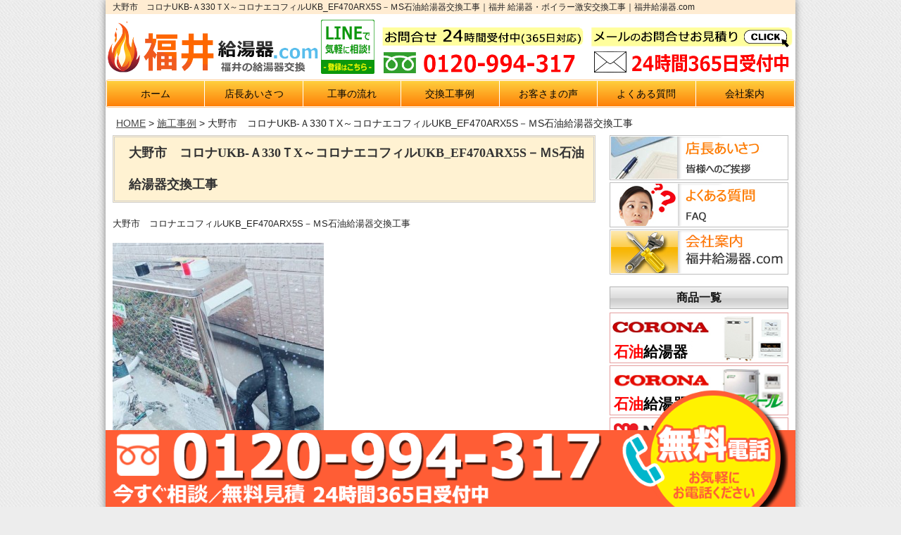

--- FILE ---
content_type: text/css
request_url: https://www.fukui-kyuto.com/wp-content/themes/templa/style.css
body_size: 105
content:
@charset "UTF-8";
/*
Theme Name: templa
Theme URI:
Description:
Version: 1.0
Author: cf
Author URI:
Tags:
*/
@import url("base.css");
@import url("layout.css");
@import url("page.css");
@import url("nhead.css");


--- FILE ---
content_type: text/css
request_url: https://www.fukui-kyuto.com/wp-content/themes/templa/nhead.css
body_size: 311
content:
@charset "UTF-8";
.newhead{
display: flex;
justify-content: space-between;
flex-wrap: wrap;
align-items: center;
margin-top: 0.5%;
}
.newhead img{
max-width: 100%;
margin: 0;
padding: 0;
}
.newhead .hdlogoin{
  width: 80%;
}
.newhead .hdlinein{
  width: 20%;
}

.newhead .hdlogo{
  display: flex;
}

.newhead .wdbox{
width: 60%;
margin: 0;
padding: 0;
display: flex;
justify-content: space-between;
flex-wrap: wrap;
align-items: center;
}
.newhead .widget{
width: 49.5%;
margin: 0;
padding: 0;
}
.newhead .widget a:hover{
  cursor: pointer!important;

}
.newhead .hdlogo{
width: 39%;
}
.newhead .hdlogo a{
cursor: pointer;
}
.newhead .newte{
margin: 0;
padding: 0;
width: 100%;
text-align: right;
}
@media only screen and (max-width: 767px) {
.newhead{
  justify-content: center;
  margin-top: 3%;
}

.newhead .hdlogo{
  width: 90%;
  margin-bottom: 3%;

}
.newhead .hdlogoin img{
  width: auto;
}
.newhead .newte{
margin-bottom: 3%;
}
.newhead .wdbox{
  width: 95%;
}
}

@media only screen and (max-width: 480px) {
.newhead{
  justify-content: center;
}

.newhead .hdlogo{
  width: 95%;
}
.newhead .widget{
margin-top: 5%;
  width: 100%;
}
}
